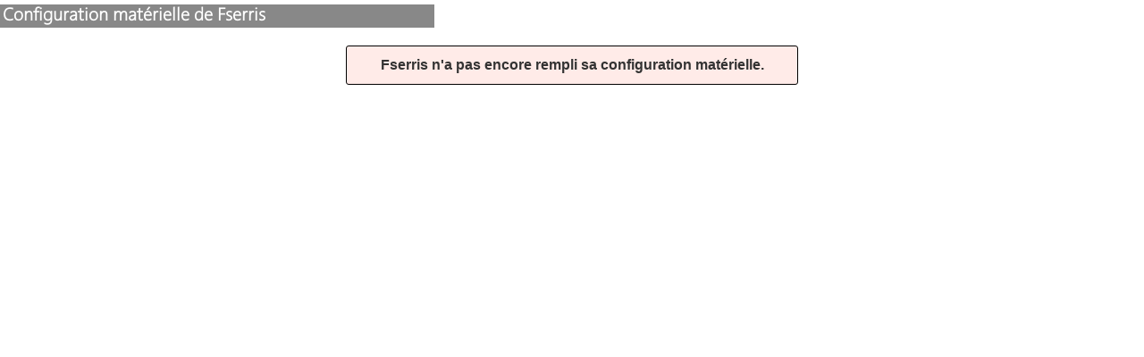

--- FILE ---
content_type: text/html; charset=UTF-8
request_url: https://www.vulgarisation-informatique.com/config-43865
body_size: 248
content:
<!doctype html>
<html lang="fr">
<head>
	<title>Consultation de la configuration de Fserris</title>
	<meta charset="utf-8">
<meta name="viewport" content="width=device-width,initial-scale=1">
<link rel="icon" type="image/png" href="favicon.png">
<link rel="stylesheet" href="styles/style.css?v51" type="text/css" media="all">
<script src="scripts/jquery-1.12.4.js?v20190404"></script>
<script src="scripts/script.js?v19"></script>
<!--[if lt IE 9]><script src="scripts/html5.js"></script><![endif]-->
</head>


<body class="configuration">
	<h2>Configuration matérielle de Fserris</h2>
	<div class="notification message_erreur">Fserris n'a pas encore rempli sa configuration mat&eacute;rielle.</div>
	
</body>

</html>